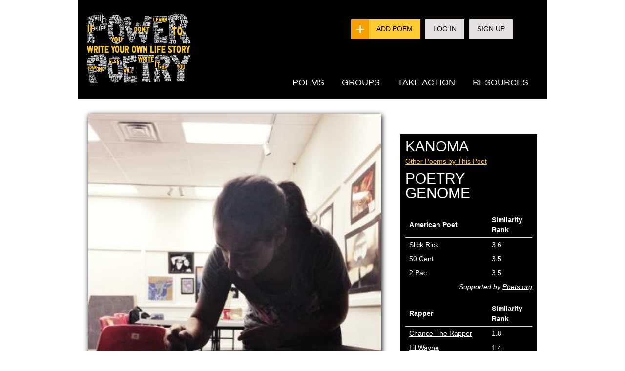

--- FILE ---
content_type: text/html; charset=utf-8
request_url: https://prod.powerpoetry.org/poems/instasham
body_size: 8836
content:
<!DOCTYPE html PUBLIC "-//W3C//DTD HTML+RDFa 1.1//EN">
<html lang="en" dir="ltr" version="HTML+RDFa 1.1"
  xmlns:content="http://purl.org/rss/1.0/modules/content/"
  xmlns:dc="http://purl.org/dc/terms/"
  xmlns:foaf="http://xmlns.com/foaf/0.1/"
  xmlns:og="http://ogp.me/ns#"
  xmlns:rdfs="http://www.w3.org/2000/01/rdf-schema#"
  xmlns:sioc="http://rdfs.org/sioc/ns#"
  xmlns:sioct="http://rdfs.org/sioc/types#"
  xmlns:skos="http://www.w3.org/2004/02/skos/core#"
  xmlns:xsd="http://www.w3.org/2001/XMLSchema#">
    <head profile="http://www.w3.org/1999/xhtml/vocab">
        <!-- Google Tag Manager -->
        <script>(function (w, d, s, l, i)
            {
                w[l] = w[l]||[];
                w[l].push ({'gtm.start':
                            new Date ().getTime (), event: 'gtm.js'});
                var f = d.getElementsByTagName (s)[0],
                        j = d.createElement (s), dl = l!='dataLayer' ? '&l='+l : '';
                j.async = true;
                j.src =
                        'https://www.googletagmanager.com/gtm.js?id='+i+dl;
                f.parentNode.insertBefore (j, f);
            }) (window, document, 'script', 'dataLayer', 'GTM-P626NW');</script>
        <!-- End Google Tag Manager -->
        <meta http-equiv="Content-Type" content="text/html; charset=utf-8" />
<link rel="shortcut icon" href="https://prod.powerpoetry.org/sites/default/files/favicon.png" type="image/png" />
<meta name="viewport" content="width=device-width, initial-scale=1, maximum-scale=5, minimum-scale=1, user-scalable=yes" />
<meta name="description" content="My Instagram profileis what I choose to show you:The concert I went to Saturday night,And my bloody nose from the mosh pit.The tennis tournament I almost won,And the sweat stains on my shirt.The time I ran into #AlexFromTargetAnd the irratation on his face from another teenage girl. You don&#039;t see" />
<meta name="generator" content="Drupal 7 (https://www.drupal.org)" />
<link rel="canonical" href="https://prod.powerpoetry.org/poems/instasham" />
<link rel="shortlink" href="https://prod.powerpoetry.org/node/256047" />
<meta name="twitter:card" content="summary" />
<meta name="twitter:url" content="https://prod.powerpoetry.org/poems/instasham" />
<meta name="twitter:title" content="InstaSHAM" />
<meta name="twitter:description" content="My Instagram profileis what I choose to show you:The concert I went to Saturday night,And my bloody nose from the mosh pit.The tennis tournament I almost won,And the sweat stains on my shirt.The time" />
        <title>InstaSHAM | Power Poetry</title>  
        <link type="text/css" rel="stylesheet" href="https://prod.powerpoetry.org/sites/default/files/cdn/css/http/css_p0HX_73PZUFOr4swQdY9_LdbbavIMekUTjOGozqI57g.css" media="all" />
<link type="text/css" rel="stylesheet" href="https://prod.powerpoetry.org/sites/default/files/cdn/css/http/css_PhdmZheqH-Dxrc4D-BW8105LS2ZtkJC4DIofAj9fqT4.css" media="all" />
<link type="text/css" rel="stylesheet" href="https://prod.powerpoetry.org/sites/default/files/cdn/css/http/css_XV0DZQRHpl_qGrDhQT55HOYHejsPJe9oXqq5pvMiw_c.css" media="all" />
<link type="text/css" rel="stylesheet" href="https://prod.powerpoetry.org/sites/default/files/cdn/css/http/css_kp8BNb2iwTQNA5UFAOMR7QQnz4saziIUZjBC71E28sw.css" media="all" />
<style type="text/css" media="all">
<!--/*--><![CDATA[/*><!--*/
.form-item.form-type-radios.form-item-realname{clear:both;}.form-item.form-type-radio.form-item-realname{display:inline-block;margin-right:20px;}

/*]]>*/-->
</style>
<link type="text/css" rel="stylesheet" href="https://prod.powerpoetry.org/sites/default/files/cdn/css/http/css_xursI4peMpFNnRRnxDJ9H2GjngGg6k9YvDwJ1wC9lNU.css" media="all" />
<link type="text/css" rel="stylesheet" href="https://prod.powerpoetry.org/sites/default/files/cdn/css/http/css_M5WnlOqukRs_jhJbGMsybl8E3bXpm45TQ71lekbk3bI.css" media="all" />

<!--[if lt IE 9]>
<link type="text/css" rel="stylesheet" href="https://prod.powerpoetry.org/sites/default/files/cdn/css/http/css_kViulYyXYXuLEuSUNC66uCOE8ET49o5n-MM0QI_G1hk.css" media="all" />
<![endif]-->
<link type="text/css" rel="stylesheet" href="https://prod.powerpoetry.org/sites/default/files/cdn/css/http/css_DZEbCCEoeB5JspCFcNRlKY0-FaoKtUrkQKrt6dKTJAA.css" media="all" />

<!--[if (lt IE 9)&(!IEMobile)]>
<link type="text/css" rel="stylesheet" href="https://prod.powerpoetry.org/sites/default/files/cdn/css/http/css_HIy5ZUbSwH7T9Wdwq8Q6yWjFTEV9n-TqFRkC7SkUs6Y.css" media="all" />
<![endif]-->

<!--[if gte IE 9]><!-->
<link type="text/css" rel="stylesheet" href="https://prod.powerpoetry.org/sites/default/files/cdn/css/http/css_kSFT7qL5YZvKqsXH30aMpx7xNSuSF_pZ-hT9Fk0cUMw.css" media="all" />
<!--<![endif]-->
        <script type="text/javascript" src="https://prod.powerpoetry.org/sites/default/files/js/js_qikmINIYTWe4jcTUn8cKiMr8bmSDiZB9LQqvceZ6wlM.js"></script>
<script type="text/javascript" src="https://prod.powerpoetry.org/sites/default/files/js/js_SGK91i1JXa4wuCx1pLzNH5erOXg5HLS7xkPkV1I7S0M.js"></script>
<script type="text/javascript" src="https://prod.powerpoetry.org/sites/default/files/js/js_IRD1bYdaty-hu_0D9VKjaWLRxRQk-kVtygFMTDC79n0.js"></script>
<script type="text/javascript" src="https://prod.powerpoetry.org/sites/default/files/js/js_O1sxeEqcKRQZftBMqApVudbGzx5CgCHUKRWXnZUMDCs.js"></script>
<script type="text/javascript" src="https://s7.addthis.com/js/250/addthis_widget.js#pubid=ra-4f14978e74ebb183"></script>
<script type="text/javascript" src="//survey.g.doubleclick.net/async_survey?site=miyij7zdk2fajvzbk5ktjvjqbq"></script>
<script type="text/javascript" src="https://prod.powerpoetry.org/sites/default/files/js/js_F1YDPT8vwKEjp1KzwAm6Zk4SbN3o5j1cPMMSGBJC3i8.js"></script>
<script type="text/javascript" src="https://prod.powerpoetry.org/sites/default/files/js/js_iis0bc3HyE2Rrq_iJ2eD-vbjBkV2zUI2iuZB89jg5io.js"></script>
<script type="text/javascript" src="https://prod.powerpoetry.org/sites/default/files/js/js_43n5FBy8pZxQHxPXkf-sQF7ZiacVZke14b0VlvSA554.js"></script>
<script type="text/javascript">
<!--//--><![CDATA[//><!--
jQuery.extend(Drupal.settings, {"basePath":"\/","pathPrefix":"","ajaxPageState":{"theme":"pp","theme_token":"0xQLISWejArF8Vfm2kl7kOLMpWTC6nOwZTXqQjiseWA","js":{"modules\/statistics\/statistics.js":1,"misc\/jquery.js":1,"misc\/jquery-extend-3.4.0.js":1,"misc\/jquery.once.js":1,"misc\/drupal.js":1,"misc\/ui\/jquery.ui.core.min.js":1,"misc\/ui\/jquery.ui.widget.min.js":1,"misc\/jquery.cookie.js":1,"misc\/jquery.form.js":1,"misc\/ui\/jquery.ui.button.min.js":1,"misc\/ui\/jquery.ui.position.min.js":1,"misc\/ajax.js":1,"sites\/all\/modules\/moderation\/moderation.js":1,"misc\/progress.js":1,"sites\/all\/modules\/ctools\/js\/modal.js":1,"sites\/all\/modules\/ajax_register\/js\/ajax-register.js":1,"misc\/tableheader.js":1,"sites\/all\/themes\/pp\/js\/libs\/jquery.ui.selectmenu.js":1,"https:\/\/s7.addthis.com\/js\/250\/addthis_widget.js#pubid=ra-4f14978e74ebb183":1,"\/\/survey.g.doubleclick.net\/async_survey?site=miyij7zdk2fajvzbk5ktjvjqbq":1,"sites\/all\/libraries\/superfish\/jquery.hoverIntent.minified.js":1,"sites\/all\/libraries\/superfish\/sfsmallscreen.js":1,"sites\/all\/libraries\/superfish\/superfish.js":1,"sites\/all\/libraries\/superfish\/supersubs.js":1,"sites\/all\/modules\/superfish\/superfish.js":1,"sites\/all\/themes\/pp\/js\/function.js":1,"sites\/all\/themes\/pp\/js\/libs\/jquery.tagcanvas.min.js":1,"sites\/all\/themes\/pp\/js\/jquery.ba-resize.js":1,"sites\/all\/themes\/omega\/omega\/js\/jquery.formalize.js":1,"sites\/all\/themes\/omega\/omega\/js\/omega-mediaqueries.js":1},"css":{"modules\/system\/system.base.css":1,"modules\/system\/system.menus.css":1,"modules\/system\/system.messages.css":1,"modules\/system\/system.theme.css":1,"misc\/ui\/jquery.ui.core.css":1,"misc\/ui\/jquery.ui.theme.css":1,"misc\/ui\/jquery.ui.button.css":1,"sites\/all\/modules\/comment_notify\/comment_notify.css":1,"sites\/all\/modules\/simplenews\/simplenews.css":1,"modules\/aggregator\/aggregator.css":1,"modules\/comment\/comment.css":1,"sites\/all\/modules\/date\/date_api\/date.css":1,"sites\/all\/modules\/date\/date_popup\/themes\/datepicker.1.7.css":1,"modules\/field\/theme\/field.css":1,"modules\/node\/node.css":1,"modules\/poll\/poll.css":1,"sites\/all\/modules\/pp_voting\/template\/pp-voting.css":1,"sites\/all\/modules\/pp_voting\/template\/pp-share.css":1,"modules\/search\/search.css":1,"modules\/user\/user.css":1,"sites\/all\/modules\/views\/css\/views.css":1,"sites\/all\/modules\/ctools\/css\/ctools.css":1,"sites\/all\/modules\/ctools\/css\/modal.css":1,"sites\/all\/modules\/ajax_register\/css\/ajax-register.css":1,"0":1,"sites\/all\/libraries\/superfish\/css\/superfish.css":1,"sites\/all\/libraries\/superfish\/css\/superfish-smallscreen.css":1,"sites\/all\/libraries\/superfish\/style\/default.css":1,"sites\/all\/themes\/pp\/css\/ui\/jquery.ui.selectmenu.css":1,"sites\/all\/themes\/pp\/css\/global-add.css":1,"sites\/all\/themes\/pp\/css\/global-george.css":1,"sites\/all\/themes\/pp\/js\/libs\/excanvas.js":1,"sites\/all\/themes\/omega\/alpha\/css\/alpha-reset.css":1,"sites\/all\/themes\/omega\/alpha\/css\/alpha-alpha.css":1,"sites\/all\/themes\/omega\/omega\/css\/formalize.css":1,"sites\/all\/themes\/omega\/omega\/css\/omega-text.css":1,"sites\/all\/themes\/omega\/omega\/css\/omega-branding.css":1,"sites\/all\/themes\/omega\/omega\/css\/omega-menu.css":1,"sites\/all\/themes\/omega\/omega\/css\/omega-forms.css":1,"sites\/all\/themes\/omega\/omega\/css\/omega-visuals.css":1,"sites\/all\/themes\/pp\/css\/global.css":1,"ie::normal::sites\/all\/themes\/pp\/css\/pp-alpha-default.css":1,"ie::normal::sites\/all\/themes\/pp\/css\/pp-alpha-default-normal.css":1,"ie::normal::sites\/all\/themes\/omega\/alpha\/css\/grid\/alpha_default\/normal\/alpha-default-normal-12.css":1,"normal::sites\/all\/themes\/pp\/css\/pp-alpha-default.css":1,"normal::sites\/all\/themes\/pp\/css\/pp-alpha-default-normal.css":1,"sites\/all\/themes\/omega\/alpha\/css\/grid\/alpha_default\/normal\/alpha-default-normal-12.css":1}},"CToolsModal":{"loadingText":"Loading...","closeText":"Close Window","closeImage":"\u003Cimg typeof=\u0022foaf:Image\u0022 src=\u0022https:\/\/prod.powerpoetry.org\/sites\/all\/modules\/ctools\/images\/icon-close-window.png\u0022 alt=\u0022Close window\u0022 title=\u0022Close window\u0022 \/\u003E","throbber":"\u003Cimg typeof=\u0022foaf:Image\u0022 src=\u0022https:\/\/prod.powerpoetry.org\/sites\/all\/modules\/ctools\/images\/throbber.gif\u0022 alt=\u0022Loading\u0022 title=\u0022Loading...\u0022 \/\u003E"},"ctools-ajax-register-style":{"modalSize":{"type":"fixed","width":550,"height":140,"contentRight":30,"contentBottom":0},"modalOptions":{"opacity":0.7,"background-color":"#000000"},"closeText":"","throbber":"\u003Cimg typeof=\u0022foaf:Image\u0022 src=\u0022https:\/\/prod.powerpoetry.org\/sites\/all\/modules\/ajax_register\/images\/ajax-loader.gif\u0022 alt=\u0022\u0022 \/\u003E","animation":"fadeIn","animationSpeed":"fast"},"superfish":{"1":{"id":"1","sf":{"animation":{"opacity":"show","height":"show"},"speed":"fast","autoArrows":false},"plugins":{"smallscreen":{"mode":"window_width","breakpointUnit":"px","title":"Main menu"},"supersubs":true}}},"statistics":{"data":{"nid":"256047"},"url":"\/modules\/statistics\/statistics.php"},"urlIsAjaxTrusted":{"\/poems\/instasham":true},"omega":{"layouts":{"primary":"normal","order":["normal"],"queries":{"normal":"all and (min-width: 980px) and (min-device-width: 980px), all and (max-device-width: 1024px) and (min-width: 1024px) and (orientation:landscape)"}}}});
//--><!]]>
</script>
        <!--[if lt IE 9]><script src="http://html5shiv.googlecode.com/svn/trunk/html5.js"></script><![endif]-->
    </head>
    <body class="html not-front not-logged-in page-node page-node- page-node-256047 node-type-poem context-poems">
        <!-- Google Tag Manager (noscript) -->
        <noscript>
        <iframe src="https://www.googletagmanager.com/ns.html?id=GTM-P626NW" height="0" width="0" style="display:none;visibility:hidden"></iframe>
        </noscript>
        <!-- End Google Tag Manager (noscript) -->
        <div id="skip-link">
            <a href="#main-content" class="element-invisible element-focusable">Skip to main content</a>
        </div>
        <div class="region region-page-top" id="region-page-top">
  <div class="region-inner region-page-top-inner">
      </div>
</div>        <div class="page clearfix" id="page">
      <header id="section-header" class="section section-header">
  <div id="zone-branding-wrapper" class="zone-wrapper zone-branding-wrapper clearfix">  
  <div id="zone-branding" class="zone zone-branding clearfix container-12">
    <div class="grid-12 region region-branding" id="region-branding">
  <div class="region-inner region-branding-inner">
    <div class="branding-data">
      <div class="logo-img">
        <a href="/" rel="home" title=""><img src="https://prod.powerpoetry.org/sites/default/files/powerpoetry_logo_0.jpg" alt="" id="logo" /></a>      </div>
            <hgroup class="site-name-slogan">        
          </div>
    <div class="header-links-container">
                <ul class="header-links">
        <li class="add-poem"><a href="/node/add/poem">Add Poem</a></li>
        <li class="second"><a href="/user">Log In</a></li>
        <li class="second"><a href="/user/register">Sign Up</a></li>
      </ul>
	  
	  
        <div class="block block-superfish block-1 block-superfish-1 odd block-without-title" id="block-superfish-1">
  <div class="block-inner clearfix">
                
    <div class="content clearfix">
      <ul id="superfish-1" class="menu sf-menu sf-main-menu sf-horizontal sf-style-default sf-total-items-4 sf-parent-items-4 sf-single-items-0"><li id="menu-4860-1" class="first odd sf-item-1 sf-depth-1 sf-total-children-6 sf-parent-children-1 sf-single-children-5 menuparent"><a href="/browse-poems" title="" class="sf-depth-1 menuparent">Poems</a><ul><li id="menu-4998-1" class="first odd sf-item-1 sf-depth-2 sf-total-children-4 sf-parent-children-0 sf-single-children-4 menuparent"><a href="/poetry-slams" class="sf-depth-2 menuparent">Slams</a><ul><li id="menu-8480-1" class="first odd sf-item-1 sf-depth-3 sf-no-children"><a href="https://powerpoetry.org/poetry-slams/annual-emerging-poets-slam-2025" title="" class="sf-depth-3">Annual Emerging Poets Slam 2025</a></li><li id="menu-8392-1" class="middle even sf-item-2 sf-depth-3 sf-no-children"><a href="https://powerpoetry.org/poetry-slams/poems-about-pandemic-generation-slam" title="" class="sf-depth-3">Poems About the Pandemic Generation Slam</a></li><li id="menu-8390-1" class="middle odd sf-item-3 sf-depth-3 sf-no-children"><a href="https://powerpoetry.org/poetry-slams/slam-ai-programs-or-poems" title="" class="sf-depth-3"> Slam on AI - Programs or Poems?</a></li><li id="menu-8393-1" class="last even sf-item-4 sf-depth-3 sf-no-children"><a href="https://powerpoetry.org/poetry-slams/slam-gun-control-0" title="" class="sf-depth-3">Slam on Gun Control</a></li></ul></li><li id="menu-5458-1" class="middle even sf-item-2 sf-depth-2 sf-no-children"><a href="/fate" title="" class="sf-depth-2">Fate</a></li><li id="menu-5450-1" class="middle odd sf-item-3 sf-depth-2 sf-no-children"><a href="/browse-poems?tags=love&amp;submit.x=17&amp;submit.y=43" title="" class="sf-depth-2">Love Poems</a></li><li id="menu-7187-1" class="middle even sf-item-4 sf-depth-2 sf-no-children"><a href="/leaderboard/poets/super" title="" class="sf-depth-2">Poet Leaderboard</a></li><li id="menu-6961-1" class="middle odd sf-item-5 sf-depth-2 sf-no-children"><a href="/map" title="" class="sf-depth-2">Poem Map</a></li><li id="menu-7245-1" class="last even sf-item-6 sf-depth-2 sf-no-children"><a href="/poetrygenome" title="" class="sf-depth-2">Poetry Genome</a></li></ul></li><li id="menu-7769-1" class="middle even sf-item-2 sf-depth-1 sf-total-children-3 sf-parent-children-0 sf-single-children-3 menuparent"><a href="/browse-groups" title="" class="sf-depth-1 menuparent">Groups</a><ul><li id="menu-7770-1" class="first odd sf-item-1 sf-depth-2 sf-no-children"><a href="/introducing-groups" class="sf-depth-2">What are groups?</a></li><li id="menu-7772-1" class="middle even sf-item-2 sf-depth-2 sf-no-children"><a href="/browse-groups" title="" class="sf-depth-2">Browse groups</a></li><li id="menu-7782-1" class="last odd sf-item-3 sf-depth-2 sf-no-children"><a href="/content/groups-faq" class="sf-depth-2">Groups FAQ</a></li></ul></li><li id="menu-4264-1" class="middle odd sf-item-3 sf-depth-1 sf-total-children-3 sf-parent-children-0 sf-single-children-3 menuparent"><a href="/action" title="" class="sf-depth-1 menuparent">Take Action</a><ul><li id="menu-5006-1" class="first odd sf-item-1 sf-depth-2 sf-no-children"><a href="/action" title="" class="sf-depth-2">All actions</a></li><li id="menu-7448-1" class="middle even sf-item-2 sf-depth-2 sf-no-children"><a href="/local-poetry" title="" class="sf-depth-2">Find a local poetry group</a></li><li id="menu-7449-1" class="last odd sf-item-3 sf-depth-2 sf-no-children"><a href="/leaderboard/comments" title="" class="sf-depth-2">Top Poetry Commenters</a></li></ul></li><li id="menu-878-1" class="last even sf-item-4 sf-depth-1 sf-total-children-7 sf-parent-children-1 sf-single-children-6 menuparent"><a href="/resources" title="" class="sf-depth-1 menuparent">Resources</a><ul><li id="menu-8396-1" class="first odd sf-item-1 sf-depth-2 sf-no-children"><a href="/AI-feedback" class="sf-depth-2">AI Poetry Feedback</a></li><li id="menu-7280-1" class="middle even sf-item-2 sf-depth-2 sf-no-children"><a href="/resources" title="" class="sf-depth-2">Poetry Tips</a></li><li id="menu-7696-1" class="middle odd sf-item-3 sf-depth-2 sf-no-children"><a href="/poetry-terms" title="" class="sf-depth-2">Poetry Terms</a></li><li id="menu-7809-1" class="middle even sf-item-4 sf-depth-2 sf-no-children"><a href="http://powerpoetry.org/teachers" title="" class="sf-depth-2">Teachers</a></li><li id="menu-879-1" class="middle odd sf-item-5 sf-depth-2 sf-no-children"><a href="/actions/why-should-you-write-poem" title="Why not?" class="sf-depth-2">Why Write a Poem</a></li><li id="menu-7384-1" class="middle even sf-item-6 sf-depth-2 sf-no-children"><a href="/content/frequently-asked-questions-faq" title="" class="sf-depth-2">FAQ</a></li><li id="menu-7694-1" class="last odd sf-item-7 sf-depth-2 sf-total-children-2 sf-parent-children-0 sf-single-children-2 menuparent"><a href="/content/power-poetry-scholarships" title="" class="sf-depth-2 menuparent">Scholarships</a><ul><li id="menu-7512-1" class="first odd sf-item-1 sf-depth-3 sf-no-children"><a href="/content/scholarship-winners" title="Power Poetry Scholarship Winners" class="sf-depth-3">Scholarship Winners</a></li><li id="menu-7811-1" class="last even sf-item-2 sf-depth-3 sf-no-children"><a href="http://www.powerpoetry.org/content/scholarships-social-change" title="" class="sf-depth-3">Partners</a></li></ul></li></ul></li></ul>    </div>
  </div>
</div>    </div>
  </div>
</div>
 


  </div>
</div><div id="zone-menu-wrapper" class="zone-wrapper zone-menu-wrapper clearfix">  
  <div id="zone-menu" class="zone zone-menu clearfix container-12">
    <div class="grid-11 region region-menu" id="region-menu">
  <div class="region-inner region-menu-inner">
          </div>
</div>
  </div>
</div></header>    
      <section id="section-content" class="section section-content">
  <div id="zone-content-wrapper" class="zone-wrapper zone-content-wrapper clearfix">  
  <div id="zone-content" class="zone zone-content clearfix container-12">    
        
        <div class="grid-8 region region-content region-content-poem" id="region-content">
  <div class="region-inner region-content-inner">
    <a id="main-content"></a>
            <div class="block block-system block-main block-system-main odd block-without-title" id="block-system-main">
  <div class="block-inner clearfix">
                
    <div class="content clearfix">
      <article about="/poems/instasham" typeof="sioc:Item foaf:Document" class="node node-poem node-published node-not-promoted node-not-sticky author-kanoma odd clearfix" id="node-poem-256047">

    <div class="addthis_toolbox addthis_default_style" addthis:url="https://prod.powerpoetry.org/poems/instasham">
  <a class="addthis_button_facebook_like" fb:like:layout="button_count"></a>
  <a class="addthis_button_tweet" tw:via="powerpoetry"></a>
  <a class="addthis_button_google_plusone" g:plusone:size="medium"></a>
  <a class="addthis_counter addthis_pill_style"></a>
  </div>

  <div class="field field-name-field-image field-type-image field-label-hidden ">
    <div class="field-items">
          <div class="field-item even"><img typeof="foaf:Image" src="/sites/default/files/styles/large/public/2014-09-28%2018.08.25.jpg?itok=xRP2TZWr" width="360" height="480" /></div>
          </div>
</div>

  <header>
              <h2 class="node-title">InstaSHAM</h2>
        <span property="dc:title" content="InstaSHAM" class="rdf-meta element-hidden"></span><span property="sioc:num_replies" content="0" datatype="xsd:integer" class="rdf-meta element-hidden"></span>  </header>

    <footer class="submitted">
    <span property="dc:date dc:created" content="2015-01-04T22:54:27-05:00" datatype="xsd:dateTime">Sun, 01/04/2015 - 22:54</span> -- <a href="/poet/kanoma/poems">kanoma</a>  </footer>
    
 
  <div class="content clearfix">

      <h3 class="location-locations-header">Location</h3>
  <div class="location-locations-wrapper">
          <div class="location vcard">
  <div class="adr">
                                                              </div>
  </div>
      </div>
<div class="field field-name-body field-type-text-with-summary field-label-hidden"><div class="field-items"><div class="field-item even" property="content:encoded"> <p style="text-align: center;">My Instagram profile</p>
<p style="text-align: center;">is what I choose to show you:</p>
<p>The concert I went to Saturday night,</p>
<p style="text-align: right;">And my bloody nose from the mosh pit.</p>
<p>The tennis tournament I almost won,</p>
<p style="text-align: right;">And the sweat stains on my shirt.</p>
<p>The time I ran into #AlexFromTarget</p>
<p style="text-align: right;">And the irratation on his face from another teenage girl.</p>
<p> </p>
<p style="text-align: center;">You don't see</p>
<p style="text-align: center;">the times that really build me up</p>
<p style="text-align: center;">(or break me down):</p>
<p> </p>
<p>The first time a boy tried to kiss me,</p>
<p style="text-align: right;">And how I ran away.</p>
<p>The times my father hugged me,</p>
<p style="text-align: right;">And how I can't remember the last.</p>
<p>The first time I saw my little sister,</p>
<p style="text-align: right;">And the final time I held her hand.</p>
<p style="text-align: center;"> </p>
 </div></div></div><div class="field field-name-field-poetry-term-used-user-poem field-type-taxonomy-term-reference field-label-above"><div class="field-label">Poetry Terms Demonstrated:&nbsp;</div><div class="field-items"><div class="field-item even"><a href="/poetry-dictionary/repetition" typeof="skos:Concept" property="rdfs:label skos:prefLabel" datatype="">Repetition</a></div></div></div>
  </div>

  
  <div class="addthis_toolbox addthis_default_style" addthis:url="https://prod.powerpoetry.org/poems/instasham">
	  <a class="addthis_button_facebook_like" fb:like:layout="button_count"></a>
	  <a class="addthis_button_tweet" tw:via="powerpoetry"></a>
	  <a class="addthis_button_google_plusone" g:plusone:size="medium"></a>
	  <a class="addthis_counter addthis_pill_style"></a>
  </div>
  
  

  <div class="clearfix" id="comment-section">
    <h2>Comments</h2>
        <p class="login-links"><a href="/user/login?destination=node/256047%23comment-form">Login</a> or <a href="/user/register?destination=node/256047%23comment-form">register</a> to post a comment.</p>
          </div>

</article>
    </div>
  </div>
</div><div class="block block-block block-34 block-block-34 even block-without-title" id="block-block-34">
  <div class="block-inner clearfix">
                
    <div class="content clearfix">
      <a href="/ajax_register/register/nojs" class="ctools-use-modal ctools-modal-ctools-ajax-register-style" rel="nofollow" id="regDiv">Register</a>    </div>
  </div>
</div><section class="block block-block block-9 block-block-9 odd" id="block-block-9">
  <div class="block-inner clearfix">
              <h2 class="block-title">Additional Resources</h2>
            
    <div class="content clearfix">
       <h2>Get AI Feedback on your poem</h2>
<p>Interested in feedback on your poem? Try our <a href="https://powerpoetry.org/AI-feedback">AI Feedback tool</a>.<br /> </p>
<h2> </h2>
<h2>If You Need Support</h2>
<p>If you ever need help or support, we trust <a href="https://crisistextline.org">CrisisTextline.org for people dealing with depression</a>. Text <strong>HOME to 741741</strong></p>
     </div>
  </div>
</section><div class="block block-ajax-register block-ajax-register-block block-ajax-register-ajax-register-block even block-without-title" id="block-ajax-register-ajax-register-block">
  <div class="block-inner clearfix">
                
    <div class="content clearfix">
      <div class="item-list"><ul class="ajax-register-links inline"><li class="first"><a href="/ajax_register/login/nojs" class="ctools-use-modal ctools-modal-ctools-ajax-register-style" rel="nofollow" title="Login">Login</a></li><li><a href="/ajax_register/register/nojs" class="ctools-use-modal ctools-modal-ctools-ajax-register-style" rel="nofollow" title="Join 230,000+ POWER POETS!">Join 230,000+ POWER POETS!</a></li><li class="last"><a href="/ajax_register/password/nojs" class="ctools-use-modal ctools-modal-ctools-ajax-register-style" rel="nofollow" title="Request new password">Request new password</a></li></ul></div>    </div>
  </div>
</div>      </div>
</div>
<aside class="grid-4 region region-sidebar-second" id="region-sidebar-second">
  <div class="region-inner region-sidebar-second-inner">
    <div class="block block-pp-blocks block-pp-poem-details block-pp-blocks-pp-poem-details odd block-without-title" id="block-pp-blocks-pp-poem-details">
  <div class="block-inner clearfix">
                
    <div class="content clearfix">
      <div class="poet-info clearfix">
        <h2 class="poet-name">kanoma</h2>
    <a href="/poet/kanoma/poems">Other Poems by This Poet</a>
</div>

    <h2>Poetry Genome</h2>
        <div class="poem-poet">
    <table class="power_similarity_poet_table sticky-enabled">
 <thead><tr><th>American Poet</th><th>Similarity Rank</th> </tr></thead>
<tbody>
 <tr class="odd"><td><span data-poet-url="">Slick Rick</span></td><td>3.6</td> </tr>
 <tr class="even"><td><span data-poet-url="">50 Cent</span></td><td>3.5</td> </tr>
 <tr class="odd"><td><span data-poet-url="">2 Pac</span></td><td>3.5</td> </tr>
</tbody>
</table>
    <div style="text-align:right;font-style: italic;font-size: 14px;color:#fff">Supported by <a style="color:#fff" href="https://www.poets.org/" target="_blank">Poets.org</a></div>
    </div>
            
        <div class="rapper-poet">
    <table class="power_similarity_poet_table sticky-enabled">
 <thead><tr><th>Rapper</th><th>Similarity Rank</th> </tr></thead>
<tbody>
 <tr class="odd"><td><a style='color:#fff' href='https://www.powerpoetry.org/famous-poet/chance-rapper'>Chance The Rapper</a></td><td>1.8</td> </tr>
 <tr class="even"><td><a style='color:#fff' href='https://powerpoetry.org/famous-poet/lil-wayne'>Lil Wayne</a></td><td>1.4</td> </tr>
 <tr class="odd"><td><a style='color:#fff' href='https://powerpoetry.org/famous-poet/missy-elliott'>Missy Elliot</a></td><td>0.9</td> </tr>
</tbody>
</table>
    </div>
    
    
        <br /><h2>THIS POET'S BADGES</h2>
    <div class="user_badges"><img class="badge badge-1badge-active-poet" typeof="foaf:Image" src="/sites/default/files/badges/PP%20Badges_active.png" alt="Active Poet" title="Active Poet" /><img class="badge badge-8badge-raven-night-owl" typeof="foaf:Image" src="/sites/default/files/badges/PP%20Badges_night%20owl.png" alt="Raven/Night Owl" title="Raven/Night Owl" /></div>    
    <h2>Tags</h2>
    <p><a href="/taxonomy/term/9510" style="color:#fff" >2014</a> <a href="/taxonomy/term/67338" style="color:#fff" >nofilter</a> <a href="/taxonomy/term/7021" style="color:#fff" >ScholarshipSlam</a> <a href="/taxonomy/term/74254" style="color:#fff" >NoFilter Scholarship Slam</a> <a href="/taxonomy/term/858" style="color:#fff" >media</a> <a href="/taxonomy/term/50297" style="color:#fff" >Instagram</a></p>
        
    
<p>49 reads for this poem</p>
<style>
.block-inner .power_similarity_poet_table td {
    width: 65%!important;
}

.rapper-poet {
    padding-top: 20px;
}
.rapper-poet .power_similarity_poet_table th {
    font-weight: 600;
}
.poem-poet .power_similarity_poet_table th {
    font-weight: 600;
}
.poem-poet {
    padding-top: 20px;
}
.block-inner table {
    margin-bottom: 3px !important;
}
</style>
    </div>
  </div>
</div>  </div>
</aside>  </div>
</div></section>    
  
      <div class="newsletter-footer-blc container-12">
  <div class="block block-block block-48 block-block-48 odd block-without-title" id="block-block-48">
  <div class="block-inner clearfix">
                
    <div class="content clearfix">
      <style>.region-content .views-row:after {
    height: auto!important;
}
.power_similarity_poet_table td {
    color: #fff;
}

</style>    </div>
  </div>
</div> 
</div>
<footer  id="section-footer" class="section section-footer">
  <div id="zone-footer-wrapper" class="zone-wrapper zone-footer-wrapper clearfix">  
  <div id="zone-footer" class="zone zone-footer clearfix container-12">
    <div class="grid-12 region region-footer-first" id="region-footer-first">
  <div class="region-inner region-footer-first-inner">
    <div class="block block-menu block-menu-footer block-menu-menu-footer odd block-without-title" id="block-menu-menu-footer">
  <div class="block-inner clearfix">
                
    <div class="content clearfix">
      <ul class="menu"><li class="first leaf"><a href="http://www.powerpoetry.org/teachers" title="">Teachers</a></li>
<li class="leaf"><a href="/donate" title="">Donate</a></li>
<li class="leaf"><a href="/about" title="">About</a></li>
<li class="leaf"><a href="http://powerpoetry.org/about/who-we-are" title="">Team</a></li>
<li class="leaf"><a href="/partners" title="">Partners</a></li>
<li class="leaf"><a href="/privacy" title="">Privacy</a></li>
<li class="leaf"><a href="/help" title="">Help</a></li>
<li class="leaf"><a href="http://www.powerpoetry.org/press" title="">Press</a></li>
<li class="leaf"><a href="/contact" title="">Contact</a></li>
<li class="last leaf"><a href="/about" title="">© Power Poetry</a></li>
</ul>    </div>
  </div>
</div><div class="block block-search block-form block-search-form even block-without-title" id="block-search-form">
  <div class="block-inner clearfix">
                
    <div class="content clearfix">
      <form action="/poems/instasham" method="post" id="search-block-form" accept-charset="UTF-8"><div><div class="container-inline">
      <h2 class="element-invisible">Search form</h2>
    <div class="form-item form-type-textfield form-item-search-block-form">
  <label class="element-invisible" for="edit-search-block-form--2">Search </label>
 <input title="Enter the terms you wish to search for." onblur="if (this.value == &#039;&#039;) {this.value = &#039;Search&#039;;}" onfocus="if (this.value == &#039;Search&#039;) {this.value = &#039;&#039;;}" type="text" id="edit-search-block-form--2" name="search_block_form" value="Search" size="15" maxlength="128" class="form-text" />
</div>
<div class="form-actions form-wrapper" id="edit-actions"><input type="image" id="edit-submit" name="submit" src="/sites/all/themes/pp/images/search-button.png" class="form-submit" /></div><input type="hidden" name="form_build_id" value="form-h-d9ziF_KWG5I_e6K9TzinrUpGw_tMhgMOo7AYEJrPw" />
<input type="hidden" name="form_id" value="search_block_form" />
</div>
</div></form>    </div>
  </div>
</div><div class="block block-block block-14 block-block-14 odd block-without-title" id="block-block-14">
  <div class="block-inner clearfix">
                
    <div class="content clearfix">
      &nbsp;  &#169; Power Poetry    </div>
  </div>
</div><div class="block block-block block-37 block-block-37 even block-without-title" id="block-block-37">
  <div class="block-inner clearfix">
                
    <div class="content clearfix">
       <!-- Facebook Pixel Code --><p></p><noscript><img height="1" width="1" style="display:none" />
src="https://www.facebook.com/tr?id=181386812213575&amp;ev=PageView&amp;noscript=1"<br />
/&gt;</noscript>
<!-- End Facebook Pixel Code -->     </div>
  </div>
</div><div class="block block-block block-35 block-block-35 odd block-without-title" id="block-block-35">
  <div class="block-inner clearfix">
                
    <div class="content clearfix">
      <script src="https://api.proofpositivemedia.com/api/init-830yjqbwcsi5q6cl3o.js" data-cfasync="false" async></script>
<noscript><img src="https://api.proofpositivemedia.com/api/noscript-830yjqbwcsi5q6cl3o.gif"></noscript>    </div>
  </div>
</div>  </div>
</div>  </div>
</div></footer>  </div>        <script type="text/javascript" src="https://prod.powerpoetry.org/sites/default/files/js/js_VU7P4CTgUZdF2SyFko5LLAg9ZK0OSVjXVaAFnTLgVt0.js"></script>
        


    </body>
</html>